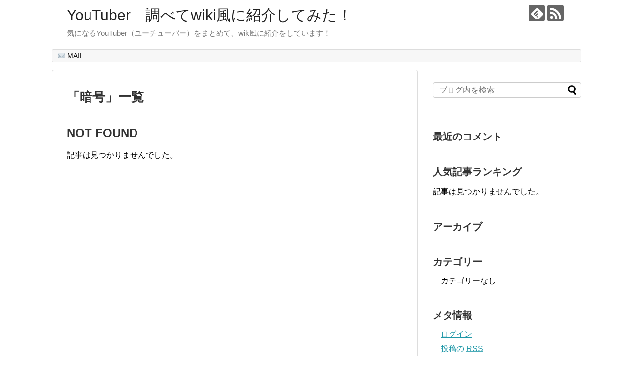

--- FILE ---
content_type: text/html; charset=utf-8
request_url: https://www.google.com/recaptcha/api2/aframe
body_size: 266
content:
<!DOCTYPE HTML><html><head><meta http-equiv="content-type" content="text/html; charset=UTF-8"></head><body><script nonce="xewiynAvFv4qeqjaM-pPMA">/** Anti-fraud and anti-abuse applications only. See google.com/recaptcha */ try{var clients={'sodar':'https://pagead2.googlesyndication.com/pagead/sodar?'};window.addEventListener("message",function(a){try{if(a.source===window.parent){var b=JSON.parse(a.data);var c=clients[b['id']];if(c){var d=document.createElement('img');d.src=c+b['params']+'&rc='+(localStorage.getItem("rc::a")?sessionStorage.getItem("rc::b"):"");window.document.body.appendChild(d);sessionStorage.setItem("rc::e",parseInt(sessionStorage.getItem("rc::e")||0)+1);localStorage.setItem("rc::h",'1767255355148');}}}catch(b){}});window.parent.postMessage("_grecaptcha_ready", "*");}catch(b){}</script></body></html>